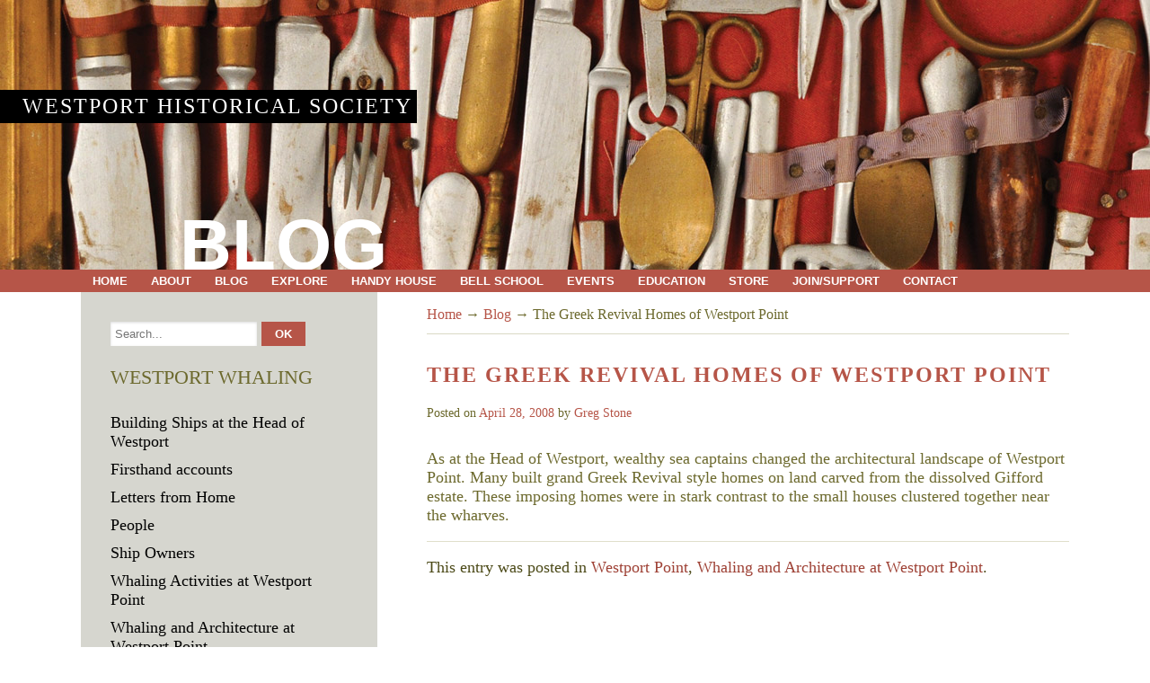

--- FILE ---
content_type: text/html; charset=UTF-8
request_url: https://wpthistory.org/2008/04/the_greek_reviv/
body_size: 11144
content:
<!DOCTYPE html> <!--[if lt IE 7 ]><html class="ie ie6"> <![endif]--> <!--[if IE 7 ]><html class="ie ie7"> <![endif]--> <!--[if IE 8 ]><html class="ie ie8"> <![endif]--> <!--[if IE 9 ]><html class="ie ie9"> <![endif]--> <!--[if (gte IE 9)|!(IE)]><!--><html><!--<![endif]--><head><link media="all" href="https://wpthistory.org/wp-content/cache/autoptimize/css/autoptimize_d76521e67af775f40a222894d75ab7c7.css" rel="stylesheet"><title>The Greek Revival Homes of Westport Point - Westport Historical Society</title><meta charset="UTF-8" /><meta name="viewport" content="width=device-width, initial-scale=1.0, maximum-scale=1.0, user-scalable=no" /><meta name='robots' content='index, follow, max-image-preview:large, max-snippet:-1, max-video-preview:-1' /><link rel="canonical" href="https://wpthistory.org/2008/04/the_greek_reviv/" /><meta property="og:locale" content="en_US" /><meta property="og:type" content="article" /><meta property="og:title" content="The Greek Revival Homes of Westport Point - Westport Historical Society" /><meta property="og:description" content="As at the Head of Westport, wealthy sea captains changed the architectural landscape of Westport Point. Many built grand Greek Revival style homes on land carved from the dissolved Gifford estate. These imposing homes were in stark contrast to the small houses clustered together near the wharves." /><meta property="og:url" content="https://wpthistory.org/2008/04/the_greek_reviv/" /><meta property="og:site_name" content="Westport Historical Society" /><meta property="article:published_time" content="2008-04-28T05:00:56+00:00" /><meta name="author" content="Greg Stone" /><meta name="twitter:label1" content="Written by" /><meta name="twitter:data1" content="Greg Stone" /> <script type="application/ld+json" class="yoast-schema-graph">{"@context":"https://schema.org","@graph":[{"@type":"WebPage","@id":"https://wpthistory.org/2008/04/the_greek_reviv/","url":"https://wpthistory.org/2008/04/the_greek_reviv/","name":"The Greek Revival Homes of Westport Point - Westport Historical Society","isPartOf":{"@id":"https://wpthistory.org/#website"},"datePublished":"2008-04-28T05:00:56+00:00","author":{"@id":"https://wpthistory.org/#/schema/person/268c5a8a649fedd25cc3a7fb6f4d899a"},"breadcrumb":{"@id":"https://wpthistory.org/2008/04/the_greek_reviv/#breadcrumb"},"inLanguage":"en-US","potentialAction":[{"@type":"ReadAction","target":["https://wpthistory.org/2008/04/the_greek_reviv/"]}]},{"@type":"BreadcrumbList","@id":"https://wpthistory.org/2008/04/the_greek_reviv/#breadcrumb","itemListElement":[{"@type":"ListItem","position":1,"name":"Home","item":"https://wpthistory.org/"},{"@type":"ListItem","position":2,"name":"Blog","item":"https://wpthistory.org/blog/"},{"@type":"ListItem","position":3,"name":"The Greek Revival Homes of Westport Point"}]},{"@type":"WebSite","@id":"https://wpthistory.org/#website","url":"https://wpthistory.org/","name":"Westport Historical Society","description":"Westport, Massachusetts","potentialAction":[{"@type":"SearchAction","target":{"@type":"EntryPoint","urlTemplate":"https://wpthistory.org/?s={search_term_string}"},"query-input":{"@type":"PropertyValueSpecification","valueRequired":true,"valueName":"search_term_string"}}],"inLanguage":"en-US"},{"@type":"Person","@id":"https://wpthistory.org/#/schema/person/268c5a8a649fedd25cc3a7fb6f4d899a","name":"Greg Stone","image":{"@type":"ImageObject","inLanguage":"en-US","@id":"https://wpthistory.org/#/schema/person/image/","url":"https://secure.gravatar.com/avatar/?s=96&d=mm&r=g","contentUrl":"https://secure.gravatar.com/avatar/?s=96&d=mm&r=g","caption":"Greg Stone"},"url":"https://wpthistory.org/author/greg-stone/"}]}</script> <link rel='dns-prefetch' href='//fonts.googleapis.com' /><link rel="alternate" type="application/rss+xml" title="Westport Historical Society &raquo; Feed" href="https://wpthistory.org/feed/" /><link rel="alternate" type="application/rss+xml" title="Westport Historical Society &raquo; Comments Feed" href="https://wpthistory.org/comments/feed/" />  <script src="//www.googletagmanager.com/gtag/js?id=G-YRBZY8ZCYF"  data-cfasync="false" data-wpfc-render="false" type="text/javascript" async></script> <script data-cfasync="false" data-wpfc-render="false" type="text/javascript">var mi_version = '9.6.1';
				var mi_track_user = true;
				var mi_no_track_reason = '';
								var MonsterInsightsDefaultLocations = {"page_location":"https:\/\/wpthistory.org\/2008\/04\/the_greek_reviv\/"};
								if ( typeof MonsterInsightsPrivacyGuardFilter === 'function' ) {
					var MonsterInsightsLocations = (typeof MonsterInsightsExcludeQuery === 'object') ? MonsterInsightsPrivacyGuardFilter( MonsterInsightsExcludeQuery ) : MonsterInsightsPrivacyGuardFilter( MonsterInsightsDefaultLocations );
				} else {
					var MonsterInsightsLocations = (typeof MonsterInsightsExcludeQuery === 'object') ? MonsterInsightsExcludeQuery : MonsterInsightsDefaultLocations;
				}

								var disableStrs = [
										'ga-disable-G-YRBZY8ZCYF',
									];

				/* Function to detect opted out users */
				function __gtagTrackerIsOptedOut() {
					for (var index = 0; index < disableStrs.length; index++) {
						if (document.cookie.indexOf(disableStrs[index] + '=true') > -1) {
							return true;
						}
					}

					return false;
				}

				/* Disable tracking if the opt-out cookie exists. */
				if (__gtagTrackerIsOptedOut()) {
					for (var index = 0; index < disableStrs.length; index++) {
						window[disableStrs[index]] = true;
					}
				}

				/* Opt-out function */
				function __gtagTrackerOptout() {
					for (var index = 0; index < disableStrs.length; index++) {
						document.cookie = disableStrs[index] + '=true; expires=Thu, 31 Dec 2099 23:59:59 UTC; path=/';
						window[disableStrs[index]] = true;
					}
				}

				if ('undefined' === typeof gaOptout) {
					function gaOptout() {
						__gtagTrackerOptout();
					}
				}
								window.dataLayer = window.dataLayer || [];

				window.MonsterInsightsDualTracker = {
					helpers: {},
					trackers: {},
				};
				if (mi_track_user) {
					function __gtagDataLayer() {
						dataLayer.push(arguments);
					}

					function __gtagTracker(type, name, parameters) {
						if (!parameters) {
							parameters = {};
						}

						if (parameters.send_to) {
							__gtagDataLayer.apply(null, arguments);
							return;
						}

						if (type === 'event') {
														parameters.send_to = monsterinsights_frontend.v4_id;
							var hookName = name;
							if (typeof parameters['event_category'] !== 'undefined') {
								hookName = parameters['event_category'] + ':' + name;
							}

							if (typeof MonsterInsightsDualTracker.trackers[hookName] !== 'undefined') {
								MonsterInsightsDualTracker.trackers[hookName](parameters);
							} else {
								__gtagDataLayer('event', name, parameters);
							}
							
						} else {
							__gtagDataLayer.apply(null, arguments);
						}
					}

					__gtagTracker('js', new Date());
					__gtagTracker('set', {
						'developer_id.dZGIzZG': true,
											});
					if ( MonsterInsightsLocations.page_location ) {
						__gtagTracker('set', MonsterInsightsLocations);
					}
										__gtagTracker('config', 'G-YRBZY8ZCYF', {"forceSSL":"true"} );
															window.gtag = __gtagTracker;										(function () {
						/* https://developers.google.com/analytics/devguides/collection/analyticsjs/ */
						/* ga and __gaTracker compatibility shim. */
						var noopfn = function () {
							return null;
						};
						var newtracker = function () {
							return new Tracker();
						};
						var Tracker = function () {
							return null;
						};
						var p = Tracker.prototype;
						p.get = noopfn;
						p.set = noopfn;
						p.send = function () {
							var args = Array.prototype.slice.call(arguments);
							args.unshift('send');
							__gaTracker.apply(null, args);
						};
						var __gaTracker = function () {
							var len = arguments.length;
							if (len === 0) {
								return;
							}
							var f = arguments[len - 1];
							if (typeof f !== 'object' || f === null || typeof f.hitCallback !== 'function') {
								if ('send' === arguments[0]) {
									var hitConverted, hitObject = false, action;
									if ('event' === arguments[1]) {
										if ('undefined' !== typeof arguments[3]) {
											hitObject = {
												'eventAction': arguments[3],
												'eventCategory': arguments[2],
												'eventLabel': arguments[4],
												'value': arguments[5] ? arguments[5] : 1,
											}
										}
									}
									if ('pageview' === arguments[1]) {
										if ('undefined' !== typeof arguments[2]) {
											hitObject = {
												'eventAction': 'page_view',
												'page_path': arguments[2],
											}
										}
									}
									if (typeof arguments[2] === 'object') {
										hitObject = arguments[2];
									}
									if (typeof arguments[5] === 'object') {
										Object.assign(hitObject, arguments[5]);
									}
									if ('undefined' !== typeof arguments[1].hitType) {
										hitObject = arguments[1];
										if ('pageview' === hitObject.hitType) {
											hitObject.eventAction = 'page_view';
										}
									}
									if (hitObject) {
										action = 'timing' === arguments[1].hitType ? 'timing_complete' : hitObject.eventAction;
										hitConverted = mapArgs(hitObject);
										__gtagTracker('event', action, hitConverted);
									}
								}
								return;
							}

							function mapArgs(args) {
								var arg, hit = {};
								var gaMap = {
									'eventCategory': 'event_category',
									'eventAction': 'event_action',
									'eventLabel': 'event_label',
									'eventValue': 'event_value',
									'nonInteraction': 'non_interaction',
									'timingCategory': 'event_category',
									'timingVar': 'name',
									'timingValue': 'value',
									'timingLabel': 'event_label',
									'page': 'page_path',
									'location': 'page_location',
									'title': 'page_title',
									'referrer' : 'page_referrer',
								};
								for (arg in args) {
																		if (!(!args.hasOwnProperty(arg) || !gaMap.hasOwnProperty(arg))) {
										hit[gaMap[arg]] = args[arg];
									} else {
										hit[arg] = args[arg];
									}
								}
								return hit;
							}

							try {
								f.hitCallback();
							} catch (ex) {
							}
						};
						__gaTracker.create = newtracker;
						__gaTracker.getByName = newtracker;
						__gaTracker.getAll = function () {
							return [];
						};
						__gaTracker.remove = noopfn;
						__gaTracker.loaded = true;
						window['__gaTracker'] = __gaTracker;
					})();
									} else {
										console.log("");
					(function () {
						function __gtagTracker() {
							return null;
						}

						window['__gtagTracker'] = __gtagTracker;
						window['gtag'] = __gtagTracker;
					})();
									}</script>  <script type="text/javascript">window._wpemojiSettings = {"baseUrl":"https:\/\/s.w.org\/images\/core\/emoji\/16.0.1\/72x72\/","ext":".png","svgUrl":"https:\/\/s.w.org\/images\/core\/emoji\/16.0.1\/svg\/","svgExt":".svg","source":{"concatemoji":"https:\/\/wpthistory.org\/wp-includes\/js\/wp-emoji-release.min.js?ver=6.8.3"}};
/*! This file is auto-generated */
!function(s,n){var o,i,e;function c(e){try{var t={supportTests:e,timestamp:(new Date).valueOf()};sessionStorage.setItem(o,JSON.stringify(t))}catch(e){}}function p(e,t,n){e.clearRect(0,0,e.canvas.width,e.canvas.height),e.fillText(t,0,0);var t=new Uint32Array(e.getImageData(0,0,e.canvas.width,e.canvas.height).data),a=(e.clearRect(0,0,e.canvas.width,e.canvas.height),e.fillText(n,0,0),new Uint32Array(e.getImageData(0,0,e.canvas.width,e.canvas.height).data));return t.every(function(e,t){return e===a[t]})}function u(e,t){e.clearRect(0,0,e.canvas.width,e.canvas.height),e.fillText(t,0,0);for(var n=e.getImageData(16,16,1,1),a=0;a<n.data.length;a++)if(0!==n.data[a])return!1;return!0}function f(e,t,n,a){switch(t){case"flag":return n(e,"\ud83c\udff3\ufe0f\u200d\u26a7\ufe0f","\ud83c\udff3\ufe0f\u200b\u26a7\ufe0f")?!1:!n(e,"\ud83c\udde8\ud83c\uddf6","\ud83c\udde8\u200b\ud83c\uddf6")&&!n(e,"\ud83c\udff4\udb40\udc67\udb40\udc62\udb40\udc65\udb40\udc6e\udb40\udc67\udb40\udc7f","\ud83c\udff4\u200b\udb40\udc67\u200b\udb40\udc62\u200b\udb40\udc65\u200b\udb40\udc6e\u200b\udb40\udc67\u200b\udb40\udc7f");case"emoji":return!a(e,"\ud83e\udedf")}return!1}function g(e,t,n,a){var r="undefined"!=typeof WorkerGlobalScope&&self instanceof WorkerGlobalScope?new OffscreenCanvas(300,150):s.createElement("canvas"),o=r.getContext("2d",{willReadFrequently:!0}),i=(o.textBaseline="top",o.font="600 32px Arial",{});return e.forEach(function(e){i[e]=t(o,e,n,a)}),i}function t(e){var t=s.createElement("script");t.src=e,t.defer=!0,s.head.appendChild(t)}"undefined"!=typeof Promise&&(o="wpEmojiSettingsSupports",i=["flag","emoji"],n.supports={everything:!0,everythingExceptFlag:!0},e=new Promise(function(e){s.addEventListener("DOMContentLoaded",e,{once:!0})}),new Promise(function(t){var n=function(){try{var e=JSON.parse(sessionStorage.getItem(o));if("object"==typeof e&&"number"==typeof e.timestamp&&(new Date).valueOf()<e.timestamp+604800&&"object"==typeof e.supportTests)return e.supportTests}catch(e){}return null}();if(!n){if("undefined"!=typeof Worker&&"undefined"!=typeof OffscreenCanvas&&"undefined"!=typeof URL&&URL.createObjectURL&&"undefined"!=typeof Blob)try{var e="postMessage("+g.toString()+"("+[JSON.stringify(i),f.toString(),p.toString(),u.toString()].join(",")+"));",a=new Blob([e],{type:"text/javascript"}),r=new Worker(URL.createObjectURL(a),{name:"wpTestEmojiSupports"});return void(r.onmessage=function(e){c(n=e.data),r.terminate(),t(n)})}catch(e){}c(n=g(i,f,p,u))}t(n)}).then(function(e){for(var t in e)n.supports[t]=e[t],n.supports.everything=n.supports.everything&&n.supports[t],"flag"!==t&&(n.supports.everythingExceptFlag=n.supports.everythingExceptFlag&&n.supports[t]);n.supports.everythingExceptFlag=n.supports.everythingExceptFlag&&!n.supports.flag,n.DOMReady=!1,n.readyCallback=function(){n.DOMReady=!0}}).then(function(){return e}).then(function(){var e;n.supports.everything||(n.readyCallback(),(e=n.source||{}).concatemoji?t(e.concatemoji):e.wpemoji&&e.twemoji&&(t(e.twemoji),t(e.wpemoji)))}))}((window,document),window._wpemojiSettings);</script> <link rel='stylesheet' id='source-sans-web-font-css' href='https://fonts.googleapis.com/css?family=Source+Sans+Pro%3A400%2C600%2C700%2C900%2C400italic&#038;ver=1.0.2' type='text/css' media='all' /> <script data-cfasync="false" data-wpfc-render="false" type="text/javascript" id='monsterinsights-frontend-script-js-extra'>var monsterinsights_frontend = {"js_events_tracking":"true","download_extensions":"doc,pdf,ppt,zip,xls,docx,pptx,xlsx","inbound_paths":"[]","home_url":"https:\/\/wpthistory.org","hash_tracking":"false","v4_id":"G-YRBZY8ZCYF"};</script> <script type="text/javascript" src="https://wpthistory.org/wp-includes/js/jquery/jquery.min.js?ver=3.7.1" id="jquery-core-js"></script> <script type="text/javascript" src="https://wpthistory.org/wp-includes/js/jquery/jquery-migrate.min.js?ver=3.4.1" id="jquery-migrate-js"></script> <link rel="https://api.w.org/" href="https://wpthistory.org/wp-json/" /><link rel="alternate" title="JSON" type="application/json" href="https://wpthistory.org/wp-json/wp/v2/posts/998" /><link rel="EditURI" type="application/rsd+xml" title="RSD" href="https://wpthistory.org/xmlrpc.php?rsd" /><meta name="generator" content="WordPress 6.8.3" /><link rel='shortlink' href='https://wpthistory.org/?p=998' /><link rel="alternate" title="oEmbed (JSON)" type="application/json+oembed" href="https://wpthistory.org/wp-json/oembed/1.0/embed?url=https%3A%2F%2Fwpthistory.org%2F2008%2F04%2Fthe_greek_reviv%2F" /><link rel="alternate" title="oEmbed (XML)" type="text/xml+oembed" href="https://wpthistory.org/wp-json/oembed/1.0/embed?url=https%3A%2F%2Fwpthistory.org%2F2008%2F04%2Fthe_greek_reviv%2F&#038;format=xml" /></head><body lang="en-US" class="wp-singular post-template-default single single-post postid-998 single-format-standard wp-theme-westport-historical-society"><header id="header"><figure> <img src="https://wpthistory.org/wp-content/themes/westport-historical-society/images/bg.jpg" alt="" /></figure><h2 class="page-site-title"> <a href="https://wpthistory.org" title="Westport Historical Society"> Westport Historical Society </a></h2><h3 class="header-page-title"> Blog</h3></header><nav class="nav-container"> <button class="primary-nav-button"> <img src="https://wpthistory.org/wp-content/themes/westport-historical-society/images/menu-icon-large.png" alt="Toggle Navigation" />Navigation </button><div class="in"><ul id="primary-nav" class="primary-nav menu"><li id="menu-item-10" class="menu-item menu-item-type-post_type menu-item-object-page menu-item-home menu-item-10"><a href="https://wpthistory.org/">Home</a></li><li id="menu-item-519" class="menu-item menu-item-type-post_type menu-item-object-page menu-item-has-children menu-item-519"><a href="https://wpthistory.org/westport-historical-society/">About</a><ul class="sub-menu"><li id="menu-item-522" class="menu-item menu-item-type-post_type menu-item-object-page menu-item-522"><a href="https://wpthistory.org/westport-historical-society/mission-vision/">Mission and Vision</a></li><li id="menu-item-520" class="menu-item menu-item-type-post_type menu-item-object-page menu-item-520"><a href="https://wpthistory.org/westport-historical-society/board-staff/">Board and Staff</a></li><li id="menu-item-1304" class="menu-item menu-item-type-post_type menu-item-object-page menu-item-1304"><a href="https://wpthistory.org/contact/">Visit/Directions</a></li><li id="menu-item-6202" class="menu-item menu-item-type-post_type menu-item-object-page menu-item-6202"><a href="https://wpthistory.org/westport-historical-society/strategic-plan/">Strategic Plan</a></li><li id="menu-item-526" class="menu-item menu-item-type-post_type menu-item-object-page menu-item-526"><a href="https://wpthistory.org/westport-historical-society/annual-report/">Annual Report</a></li><li id="menu-item-521" class="menu-item menu-item-type-post_type menu-item-object-page menu-item-521"><a href="https://wpthistory.org/westport-historical-society/business-sponsors/">Business Sponsors</a></li><li id="menu-item-2074" class="menu-item menu-item-type-post_type menu-item-object-page menu-item-2074"><a href="https://wpthistory.org/westport-historical-society/newsletter/">Newsletter</a></li></ul></li><li id="menu-item-527" class="menu-item menu-item-type-post_type menu-item-object-page current_page_parent menu-item-527"><a href="https://wpthistory.org/blog/">Blog</a></li><li id="menu-item-2109" class="menu-item menu-item-type-post_type menu-item-object-page menu-item-has-children menu-item-2109"><a href="https://wpthistory.org/explore-2/">Explore</a><ul class="sub-menu"><li id="menu-item-11721" class="menu-item menu-item-type-taxonomy menu-item-object-category menu-item-11721"><a href="https://wpthistory.org/category/westports-revolutionary-stories/">Westport&#8217;s Revolutionary Stories</a></li><li id="menu-item-11699" class="menu-item menu-item-type-post_type menu-item-object-page menu-item-11699"><a href="https://wpthistory.org/henry-smith-journal-1861-to-1870/">Henry Smith Journal 1861 to 1870</a></li><li id="menu-item-11384" class="menu-item menu-item-type-post_type menu-item-object-page menu-item-11384"><a href="https://wpthistory.org/lives-on-the-land-westports-farming-families/">Lives on the Land: Westport’s Farming Families</a></li><li id="menu-item-11668" class="menu-item menu-item-type-post_type menu-item-object-page menu-item-11668"><a href="https://wpthistory.org/henry-smith-journal-1853-1861/">Henry Smith Journal 1853-1861</a></li><li id="menu-item-10274" class="menu-item menu-item-type-post_type menu-item-object-page menu-item-10274"><a href="https://wpthistory.org/hurricane-westport-massachusetts/">Hurricane 1938, 1954, 1991</a></li><li id="menu-item-9904" class="menu-item menu-item-type-taxonomy menu-item-object-category menu-item-9904"><a href="https://wpthistory.org/category/women-of-westport-point/">Women of Westport Point</a></li><li id="menu-item-7699" class="menu-item menu-item-type-post_type menu-item-object-page menu-item-7699"><a href="https://wpthistory.org/explore-2/journal-of-frederick-allen/">Journal of Frederick Allen</a></li><li id="menu-item-7598" class="menu-item menu-item-type-post_type menu-item-object-page menu-item-7598"><a href="https://wpthistory.org/explore-2/westport-history-101/">Westport History 101</a></li><li id="menu-item-7538" class="menu-item menu-item-type-post_type menu-item-object-page menu-item-7538"><a href="https://wpthistory.org/north-westport-and-beyond-research-project/">North Westport and beyond research project</a></li><li id="menu-item-8634" class="menu-item menu-item-type-post_type menu-item-object-page menu-item-8634"><a href="https://wpthistory.org/blog/westport-mill-detectives/">Westport Mill Detectives</a></li><li id="menu-item-8857" class="menu-item menu-item-type-post_type menu-item-object-page menu-item-8857"><a href="https://wpthistory.org/clarkson-macomber/">Clarkson Macomber Journal</a></li><li id="menu-item-2108" class="menu-item menu-item-type-post_type menu-item-object-page menu-item-2108"><a href="https://wpthistory.org/oral-histories/">Oral Histories</a></li><li id="menu-item-548" class="menu-item menu-item-type-post_type menu-item-object-page menu-item-548"><a href="https://wpthistory.org/timeline/">Timeline</a></li><li id="menu-item-5766" class="menu-item menu-item-type-post_type menu-item-object-page menu-item-5766"><a href="https://wpthistory.org/explore-2/walking-tours/">Walking Tours</a></li><li id="menu-item-7816" class="menu-item menu-item-type-post_type menu-item-object-page menu-item-7816"><a href="https://wpthistory.org/westport-history-tours/">Westport History Tours</a></li><li id="menu-item-5553" class="menu-item menu-item-type-post_type menu-item-object-page menu-item-has-children menu-item-5553"><a href="https://wpthistory.org/video/">Video</a><ul class="sub-menu"><li id="menu-item-7935" class="menu-item menu-item-type-post_type menu-item-object-page menu-item-7935"><a href="https://wpthistory.org/oral-history-interviews/">Oral History Interviews 2000 – 2012</a></li><li id="menu-item-7934" class="menu-item menu-item-type-post_type menu-item-object-page menu-item-7934"><a href="https://wpthistory.org/westport-historical-society-programs/">Westport Historical Society Programs</a></li><li id="menu-item-5567" class="menu-item menu-item-type-post_type menu-item-object-page menu-item-has-children menu-item-5567"><a href="https://wpthistory.org/westport-matters-videos/">Westport Matters Videos</a><ul class="sub-menu"><li id="menu-item-5569" class="menu-item menu-item-type-post_type menu-item-object-page menu-item-5569"><a href="https://wpthistory.org/westport-matters-videos/westport-matters-antiques/">Antique and modern machinery</a></li><li id="menu-item-5570" class="menu-item menu-item-type-post_type menu-item-object-page menu-item-5570"><a href="https://wpthistory.org/westport-matters-videos/westport-matters-antique-homes-and-art/">Antique Houses, Arts and Crafts</a></li><li id="menu-item-5561" class="menu-item menu-item-type-post_type menu-item-object-page menu-item-5561"><a href="https://wpthistory.org/westport-matters-videos/westport-matters-bees/">Bees</a></li><li id="menu-item-5568" class="menu-item menu-item-type-post_type menu-item-object-page menu-item-5568"><a href="https://wpthistory.org/westport-matters-videos/westport-matters-business/">Businesses</a></li><li id="menu-item-5566" class="menu-item menu-item-type-post_type menu-item-object-page menu-item-5566"><a href="https://wpthistory.org/westport-matters-videos/businesses-page-2/">Businesses (page 2)</a></li><li id="menu-item-5579" class="menu-item menu-item-type-post_type menu-item-object-page menu-item-5579"><a href="https://wpthistory.org/westport-matters-videos/businesses-page-3/">Businesses (page 3)</a></li><li id="menu-item-5580" class="menu-item menu-item-type-post_type menu-item-object-page menu-item-5580"><a href="https://wpthistory.org/westport-matters-videos/westport-matters-environmental/">Environment</a></li><li id="menu-item-5581" class="menu-item menu-item-type-post_type menu-item-object-page menu-item-5581"><a href="https://wpthistory.org/westport-matters-videos/westport-matters-farming/">Farming</a></li><li id="menu-item-5582" class="menu-item menu-item-type-post_type menu-item-object-page menu-item-5582"><a href="https://wpthistory.org/westport-matters-videos/westport-matters-fishing/">Fishing</a></li><li id="menu-item-5583" class="menu-item menu-item-type-post_type menu-item-object-page menu-item-5583"><a href="https://wpthistory.org/westport-matters-videos/westport-matters-forestry/">Forestry</a></li><li id="menu-item-5584" class="menu-item menu-item-type-post_type menu-item-object-page menu-item-5584"><a href="https://wpthistory.org/westport-matters-videos/westport-matters-fraternal-organizations/">Fraternal organizations</a></li><li id="menu-item-5585" class="menu-item menu-item-type-post_type menu-item-object-page menu-item-5585"><a href="https://wpthistory.org/westport-matters-videos/westport-matters-horses/">Horses</a></li><li id="menu-item-5586" class="menu-item menu-item-type-post_type menu-item-object-page menu-item-5586"><a href="https://wpthistory.org/westport-matters-videos/westport-matters-medical/">Medical</a></li><li id="menu-item-5588" class="menu-item menu-item-type-post_type menu-item-object-page menu-item-5588"><a href="https://wpthistory.org/westport-matters-videos/westport-matters-people-and-their-lives/">People and their lives</a></li><li id="menu-item-5587" class="menu-item menu-item-type-post_type menu-item-object-page menu-item-5587"><a href="https://wpthistory.org/westport-matters-videos/westport-matters-people-and-their-lives-page-2/">People and their lives (page 2)</a></li><li id="menu-item-5589" class="menu-item menu-item-type-post_type menu-item-object-page menu-item-5589"><a href="https://wpthistory.org/westport-matters-videos/westport-matters-schooling/">Schooling</a></li><li id="menu-item-5590" class="menu-item menu-item-type-post_type menu-item-object-page menu-item-5590"><a href="https://wpthistory.org/westport-matters-videos/westport-matters-sea-boats-and-dredging/">Sea boats and Dredging</a></li><li id="menu-item-5592" class="menu-item menu-item-type-post_type menu-item-object-page menu-item-5592"><a href="https://wpthistory.org/westport-matters-videos/westport-matters-town-affairs/">Town Affairs</a></li><li id="menu-item-5591" class="menu-item menu-item-type-post_type menu-item-object-page menu-item-5591"><a href="https://wpthistory.org/westport-matters-videos/westport-matters-town-affairs-page-2/">Town Affairs (page 2)</a></li><li id="menu-item-5593" class="menu-item menu-item-type-post_type menu-item-object-page menu-item-5593"><a href="https://wpthistory.org/westport-matters-videos/westport-matters-veterans/">Veterans</a></li><li id="menu-item-5594" class="menu-item menu-item-type-post_type menu-item-object-page menu-item-5594"><a href="https://wpthistory.org/westport-matters-videos/westport-matters-wildlife/">Wildlife</a></li></ul></li></ul></li><li id="menu-item-545" class="menu-item menu-item-type-post_type menu-item-object-page menu-item-has-children menu-item-545"><a href="https://wpthistory.org/collection/">Collection</a><ul class="sub-menu"><li id="menu-item-7210" class="menu-item menu-item-type-post_type menu-item-object-page menu-item-7210"><a href="https://wpthistory.org/westport-covid-19-community-diary/">Westport Covid-19 Community Diary</a></li><li id="menu-item-2259" class="menu-item menu-item-type-taxonomy menu-item-object-category menu-item-2259"><a href="https://wpthistory.org/category/collection-spotlight/">Collection spotlight</a></li><li id="menu-item-4874" class="menu-item menu-item-type-post_type menu-item-object-page menu-item-4874"><a href="https://wpthistory.org/collection/online-collections-database/">Online Collections Database</a></li></ul></li><li id="menu-item-1892" class="menu-item menu-item-type-post_type menu-item-object-page menu-item-has-children menu-item-1892"><a href="https://wpthistory.org/exhibitions/">Exhibitions</a><ul class="sub-menu"><li id="menu-item-2107" class="menu-item menu-item-type-post_type menu-item-object-page menu-item-2107"><a href="https://wpthistory.org/current-exhibitions/">Current Exhibitions</a></li><li id="menu-item-2105" class="menu-item menu-item-type-post_type menu-item-object-page menu-item-has-children menu-item-2105"><a href="https://wpthistory.org/online-exhibitions/">Online Exhibitions</a><ul class="sub-menu"><li id="menu-item-6490" class="menu-item menu-item-type-post_type menu-item-object-page menu-item-6490"><a href="https://wpthistory.org/east-beach-before-the-1938-hurricane/">East Beach Before the 1938 Hurricane</a></li><li id="menu-item-6319" class="menu-item menu-item-type-post_type menu-item-object-page menu-item-6319"><a href="https://wpthistory.org/exhibitions/headwaters-to-harbor-westports-heritage-of-water/">Headwaters to Harbor: Westport’s Heritage of Water</a></li><li id="menu-item-1908" class="menu-item menu-item-type-post_type menu-item-object-page menu-item-1908"><a href="https://wpthistory.org/whaling/">A Perilous Life</a></li><li id="menu-item-1906" class="menu-item menu-item-type-post_type menu-item-object-page menu-item-1906"><a href="https://wpthistory.org/westport-memories/">Westport Memories</a></li><li id="menu-item-1907" class="menu-item menu-item-type-post_type menu-item-object-page menu-item-1907"><a href="https://wpthistory.org/winds-of-change-westports-hurricanes-revisited/">Winds of Change</a></li></ul></li><li id="menu-item-2106" class="menu-item menu-item-type-post_type menu-item-object-page menu-item-2106"><a href="https://wpthistory.org/past-exhibitions/">Past Exhibitions</a></li></ul></li><li id="menu-item-2104" class="menu-item menu-item-type-post_type menu-item-object-page menu-item-2104"><a href="https://wpthistory.org/paul-cuffe/">Paul Cuffe</a></li><li id="menu-item-2114" class="menu-item menu-item-type-post_type menu-item-object-page menu-item-has-children menu-item-2114"><a href="https://wpthistory.org/westport-history-2/">History</a><ul class="sub-menu"><li id="menu-item-3842" class="menu-item menu-item-type-taxonomy menu-item-object-category menu-item-3842"><a href="https://wpthistory.org/category/explore/local-history-articles/">Local history articles</a></li><li id="menu-item-2438" class="menu-item menu-item-type-post_type menu-item-object-page menu-item-has-children menu-item-2438"><a href="https://wpthistory.org/explore-2/research/">A Guide to Local History Research</a><ul class="sub-menu"><li id="menu-item-4896" class="menu-item menu-item-type-taxonomy menu-item-object-category menu-item-4896"><a href="https://wpthistory.org/category/explore/shipbuilding/">Shipbuilding</a></li><li id="menu-item-3793" class="menu-item menu-item-type-post_type menu-item-object-page menu-item-3793"><a href="https://wpthistory.org/explore-2/research/3783-2/">Waite-Kirby-Potter House</a></li></ul></li><li id="menu-item-2156" class="menu-item menu-item-type-post_type menu-item-object-page menu-item-has-children menu-item-2156"><a href="https://wpthistory.org/explore-2/thematic/">By topic</a><ul class="sub-menu"><li id="menu-item-2865" class="menu-item menu-item-type-taxonomy menu-item-object-category menu-item-2865"><a href="https://wpthistory.org/category/thematic-contexts/african-american-context/">African American Context</a></li><li id="menu-item-2858" class="menu-item menu-item-type-taxonomy menu-item-object-category menu-item-2858"><a href="https://wpthistory.org/category/thematic-contexts/agricultural/">Agricultural</a></li><li id="menu-item-2857" class="menu-item menu-item-type-taxonomy menu-item-object-category menu-item-2857"><a href="https://wpthistory.org/category/thematic-contexts/religious-organizations/">Religion</a></li><li id="menu-item-2856" class="menu-item menu-item-type-taxonomy menu-item-object-category menu-item-2856"><a href="https://wpthistory.org/category/thematic-contexts/maritime/">Maritime</a></li><li id="menu-item-2855" class="menu-item menu-item-type-taxonomy menu-item-object-category menu-item-2855"><a href="https://wpthistory.org/category/thematic-contexts/native-american/">Native American</a></li><li id="menu-item-2850" class="menu-item menu-item-type-taxonomy menu-item-object-category menu-item-2850"><a href="https://wpthistory.org/category/thematic-contexts/mills/">Mills</a></li></ul></li><li id="menu-item-2155" class="menu-item menu-item-type-post_type menu-item-object-page menu-item-has-children menu-item-2155"><a href="https://wpthistory.org/explore-2/chronological/">Chronological</a><ul class="sub-menu"><li id="menu-item-2352" class="menu-item menu-item-type-post_type menu-item-object-page menu-item-2352"><a href="https://wpthistory.org/explore-2/chronological/contact-period-1500-1620/">Contact Period (1500–1620)</a></li><li id="menu-item-2350" class="menu-item menu-item-type-post_type menu-item-object-page menu-item-2350"><a href="https://wpthistory.org/explore-2/chronological/colonial-period-1675-1775/">Colonial Period (1675-1775)</a></li><li id="menu-item-2351" class="menu-item menu-item-type-post_type menu-item-object-page menu-item-2351"><a href="https://wpthistory.org/explore-2/chronological/federal-period-1775-1830/">Federal Period (1775-1830)</a></li><li id="menu-item-2349" class="menu-item menu-item-type-post_type menu-item-object-page menu-item-2349"><a href="https://wpthistory.org/explore-2/chronological/industrial-period-1830-1915/">Industrial Period (1830-1915)</a></li><li id="menu-item-2348" class="menu-item menu-item-type-post_type menu-item-object-page menu-item-2348"><a href="https://wpthistory.org/explore-2/chronological/modern-period-1915-present/">Modern Period (1915-present)</a></li></ul></li><li id="menu-item-2148" class="menu-item menu-item-type-post_type menu-item-object-page menu-item-has-children menu-item-2148"><a href="https://wpthistory.org/explore-2/villages/">Villages</a><ul class="sub-menu"><li id="menu-item-2248" class="menu-item menu-item-type-post_type menu-item-object-page menu-item-2248"><a href="https://wpthistory.org/explore-2/villages/central-village/">Central Village</a></li><li id="menu-item-2178" class="menu-item menu-item-type-post_type menu-item-object-page menu-item-2178"><a href="https://wpthistory.org/explore-2/villages/north-westport/">North Westport</a></li><li id="menu-item-2177" class="menu-item menu-item-type-post_type menu-item-object-page menu-item-2177"><a href="https://wpthistory.org/explore-2/villages/horseneck-beaches/">Horseneck and beaches</a></li><li id="menu-item-2176" class="menu-item menu-item-type-post_type menu-item-object-page menu-item-2176"><a href="https://wpthistory.org/explore-2/villages/acoaxet/">Acoaxet</a></li><li id="menu-item-2168" class="menu-item menu-item-type-post_type menu-item-object-page menu-item-2168"><a href="https://wpthistory.org/explore-2/villages/westport-point/">Westport Point</a></li><li id="menu-item-2167" class="menu-item menu-item-type-post_type menu-item-object-page menu-item-2167"><a href="https://wpthistory.org/explore-2/villages/westport-factory/">Westport Factory</a></li><li id="menu-item-2166" class="menu-item menu-item-type-post_type menu-item-object-page menu-item-2166"><a href="https://wpthistory.org/explore-2/villages/south-westport/">South Westport</a></li><li id="menu-item-2159" class="menu-item menu-item-type-post_type menu-item-object-page menu-item-2159"><a href="https://wpthistory.org/explore-2/villages/head-westport/">Head of Westport</a></li></ul></li></ul></li><li id="menu-item-549" class="menu-item menu-item-type-post_type menu-item-object-page menu-item-549"><a href="https://wpthistory.org/research/">Town Records</a></li></ul></li><li id="menu-item-550" class="menu-item menu-item-type-post_type menu-item-object-page menu-item-has-children menu-item-550"><a href="https://wpthistory.org/handy-house/">Handy House</a><ul class="sub-menu"><li id="menu-item-556" class="menu-item menu-item-type-post_type menu-item-object-page menu-item-556"><a href="https://wpthistory.org/handy-house/visit/">Visit</a></li><li id="menu-item-552" class="menu-item menu-item-type-post_type menu-item-object-page menu-item-552"><a href="https://wpthistory.org/handy-house/events/">Events</a></li><li id="menu-item-553" class="menu-item menu-item-type-post_type menu-item-object-page menu-item-has-children menu-item-553"><a href="https://wpthistory.org/handy-house/history/">History</a><ul class="sub-menu"><li id="menu-item-554" class="menu-item menu-item-type-post_type menu-item-object-page menu-item-554"><a href="https://wpthistory.org/handy-house/history/architecture/">Architecture</a></li><li id="menu-item-555" class="menu-item menu-item-type-post_type menu-item-object-page menu-item-has-children menu-item-555"><a href="https://wpthistory.org/handy-house/history/people/">People</a><ul class="sub-menu"><li id="menu-item-3395" class="menu-item menu-item-type-post_type menu-item-object-page menu-item-3395"><a href="https://wpthistory.org/elizabeth-cadman-white/">Elizabeth Cadman White</a></li><li id="menu-item-4095" class="menu-item menu-item-type-post_type menu-item-object-page menu-item-4095"><a href="https://wpthistory.org/handy-house/history/people/dr-ely-mary-handy/">Dr. Ely and Mary Handy</a></li><li id="menu-item-4093" class="menu-item menu-item-type-post_type menu-item-object-page menu-item-4093"><a href="https://wpthistory.org/handy-house/history/people/dr-james-hope-handy/">Dr. James and Hope Handy</a></li><li id="menu-item-4094" class="menu-item menu-item-type-post_type menu-item-object-page menu-item-4094"><a href="https://wpthistory.org/handy-house/history/people/abbott-smith-1911-1937/">Abbott Smith 1911 – 1937</a></li><li id="menu-item-4091" class="menu-item menu-item-type-post_type menu-item-object-page menu-item-4091"><a href="https://wpthistory.org/handy-house/history/people/louis-eleanor-tripp-1936-2003/">Louis and Eleanor Tripp 1936 – 2003</a></li></ul></li></ul></li><li id="menu-item-551" class="menu-item menu-item-type-post_type menu-item-object-page menu-item-551"><a href="https://wpthistory.org/handy-house/archaeology/">Archaeology</a></li><li id="menu-item-564" class="menu-item menu-item-type-post_type menu-item-object-page menu-item-564"><a href="https://wpthistory.org/handy-house/virtual-tour/">Handy House Virtual Tour</a></li><li id="menu-item-7130" class="menu-item menu-item-type-post_type menu-item-object-page menu-item-7130"><a href="https://wpthistory.org/handy-house-heritage-trail/">Handy House Heritage Trail</a></li><li id="menu-item-5086" class="menu-item menu-item-type-post_type menu-item-object-page menu-item-5086"><a href="https://wpthistory.org/handy-house/backpack-adventures-family-reunion/">Backpack Adventures: Family Reunion</a></li></ul></li><li id="menu-item-567" class="menu-item menu-item-type-post_type menu-item-object-page menu-item-has-children menu-item-567"><a href="https://wpthistory.org/bell-school/">Bell School</a><ul class="sub-menu"><li id="menu-item-10122" class="menu-item menu-item-type-post_type menu-item-object-page menu-item-10122"><a href="https://wpthistory.org/history-of-westport-schools/">History of Westport Schools</a></li></ul></li><li id="menu-item-574" class="menu-item menu-item-type-post_type menu-item-object-page menu-item-has-children menu-item-574"><a href="https://wpthistory.org/our-events/">Events</a><ul class="sub-menu"><li id="menu-item-6831" class="menu-item menu-item-type-post_type menu-item-object-page menu-item-6831"><a href="https://wpthistory.org/our-events/">Event Schedule</a></li><li id="menu-item-9572" class="menu-item menu-item-type-post_type menu-item-object-page menu-item-9572"><a href="https://wpthistory.org/handy-house-artisan-fair-and-vintage-market/">Handy House Artisan Fair and Vintage Market</a></li><li id="menu-item-6978" class="menu-item menu-item-type-post_type menu-item-object-page menu-item-6978"><a href="https://wpthistory.org/gravestone-cleaning-project/">Westport Gravestone Cleaning and Restoration Group</a></li></ul></li><li id="menu-item-1888" class="menu-item menu-item-type-post_type menu-item-object-page menu-item-has-children menu-item-1888"><a href="https://wpthistory.org/education/">Education</a><ul class="sub-menu"><li id="menu-item-5223" class="menu-item menu-item-type-post_type menu-item-object-page menu-item-5223"><a href="https://wpthistory.org/education/betty-f-slade-scholarship/">Betty F. Slade Scholarship</a></li><li id="menu-item-4242" class="menu-item menu-item-type-post_type menu-item-object-page menu-item-4242"><a href="https://wpthistory.org/education/bell-school-3rd-grade-lessons-4/">Bell School 3rd Grade Lessons</a></li><li id="menu-item-4278" class="menu-item menu-item-type-post_type menu-item-object-page menu-item-4278"><a href="https://wpthistory.org/the-head-of-westport-3rd-grade-lessons/">The Head of Westport 3rd Grade Lessons</a></li><li id="menu-item-3548" class="menu-item menu-item-type-post_type menu-item-object-page menu-item-3548"><a href="https://wpthistory.org/education/handy-house-3rd-grade-programming-2/">Handy House 3rd Grade Programming</a></li><li id="menu-item-3542" class="menu-item menu-item-type-post_type menu-item-object-page menu-item-3542"><a href="https://wpthistory.org/education/handy-house-3rd-grade-programming/">Handy House – Exploring History through Artifacts!</a></li><li id="menu-item-2972" class="menu-item menu-item-type-taxonomy menu-item-object-category menu-item-2972"><a href="https://wpthistory.org/category/education-news/">Education News</a></li></ul></li><li id="menu-item-579" class="menu-item menu-item-type-post_type menu-item-object-page menu-item-579"><a href="https://wpthistory.org/store/">Store</a></li><li id="menu-item-590" class="menu-item menu-item-type-post_type menu-item-object-page menu-item-has-children menu-item-590"><a href="https://wpthistory.org/join-support/">Join/Support</a><ul class="sub-menu"><li id="menu-item-596" class="menu-item menu-item-type-post_type menu-item-object-page menu-item-596"><a href="https://wpthistory.org/join-support/membership/">Membership</a></li><li id="menu-item-591" class="menu-item menu-item-type-post_type menu-item-object-page menu-item-591"><a href="https://wpthistory.org/join-support/donate/">Donate</a></li><li id="menu-item-6444" class="menu-item menu-item-type-post_type menu-item-object-page menu-item-6444"><a href="https://wpthistory.org/join-support/legacy-makers/">Legacy Makers</a></li><li id="menu-item-593" class="menu-item menu-item-type-post_type menu-item-object-page menu-item-593"><a href="https://wpthistory.org/join-support/volunteer/">Volunteer</a></li><li id="menu-item-592" class="menu-item menu-item-type-post_type menu-item-object-page menu-item-592"><a href="https://wpthistory.org/join-support/kind/">In Kind</a></li></ul></li><li id="menu-item-599" class="menu-item menu-item-type-post_type menu-item-object-page menu-item-599"><a href="https://wpthistory.org/contact/">Contact</a></li></ul></div></nav><div class="in"><section class="content-wrapper post-content single-content cf"><article class="content cf"><section class="breadcrumb"> <span id="breadcrumbs" class="breadcrumbs"><span><span><a href="https://wpthistory.org/">Home</a></span> → <span><a href="https://wpthistory.org/blog/">Blog</a></span> → <span class="breadcrumb_last" aria-current="page">The Greek Revival Homes of Westport Point</span></span></span></section><section id="post-998" class="post cf post-998 type-post status-publish format-standard hentry category-westport-point category-whaling-and-architecture-at-westport-point"><article class="post-content"><section class="post-title-wrap cf post-title-wrap-no-image"><h1 class="page-title">The Greek Revival Homes of Westport Point</h1><p class="latest-post-date">Posted on <a href="https://wpthistory.org/2008/04/28/">April 28, 2008</a> by <a href="https://wpthistory.org/author/greg-stone/">Greg Stone</a></p></section><p>As at the Head of Westport, wealthy sea captains changed the architectural landscape of Westport Point. Many built grand Greek Revival style homes on land carved from the dissolved Gifford estate. These imposing homes were in stark contrast to the small houses clustered  together near the wharves.</p><section class="clear"></section><section class="clear"></section><section class="post-meta"><p> This entry was posted in <a href="https://wpthistory.org/category/westport-memories/westport-point/" rel="category tag">Westport Point</a>, <a href="https://wpthistory.org/category/westport-whaling/whaling-and-architecture-at-westport-point/" rel="category tag">Whaling and Architecture at Westport Point</a>.</p></section></article></section></article><aside class="sidebar"><section id="primary-sidebar-search-5" class="widget primary-sidebar primary-sidebar-widget widget_search"><form class="cf" role="search" method="get" id="search" action="https://wpthistory.org/"> <input type="text" value="" name="s" id="s" placeholder="Search..." /> <input type="submit" id="searchsubmit" class="solid submit" value="OK" /></form><section class="clear"></section></section><section id="primary-sidebar-displaycategorieswidget-8" class="widget primary-sidebar primary-sidebar-widget DisplayCategoriesWidget"><h3 class="widgettitle widget-title primary-sidebar-widget-title">Westport Whaling</h3><ul class='dcw'><li class="cat-item cat-item-20"><a href="https://wpthistory.org/category/westport-whaling/building-ships-at-the-head-of-westport/">Building Ships at the Head of Westport</a></li><li class="cat-item cat-item-45"><a href="https://wpthistory.org/category/westport-whaling/firsthand-accounts/">Firsthand accounts</a></li><li class="cat-item cat-item-26"><a href="https://wpthistory.org/category/westport-whaling/letters-from-home/">Letters from Home</a></li><li class="cat-item cat-item-15"><a href="https://wpthistory.org/category/westport-whaling/people/">People</a></li><li class="cat-item cat-item-23"><a href="https://wpthistory.org/category/westport-whaling/ship-owners/">Ship Owners</a></li><li class="cat-item cat-item-24"><a href="https://wpthistory.org/category/westport-whaling/whaling-activities-at-westport-point/">Whaling Activities at Westport Point</a></li><li class="cat-item cat-item-25"><a href="https://wpthistory.org/category/westport-whaling/whaling-and-architecture-at-westport-point/">Whaling and Architecture at Westport Point</a></li><li class="cat-item cat-item-18"><a href="https://wpthistory.org/category/westport-whaling/whaling-disasters/">Whaling Disasters</a></li><li class="cat-item cat-item-14"><a href="https://wpthistory.org/category/westport-whaling/whaling-folks/">Whaling folks</a></li><li class="cat-item cat-item-22"><a href="https://wpthistory.org/category/westport-whaling/whaling-legacy-at-the-head-of-westport/">Whaling Legacy at the Head of Westport</a></li><li class="cat-item cat-item-17"><a href="https://wpthistory.org/category/westport-whaling/whaling-masters/">Whaling Masters</a></li><li class="cat-item cat-item-19"><a href="https://wpthistory.org/category/westport-whaling/whaling-vessels/">Whaling Vessels</a></li></ul><script>jQuery('ul.dcw').find('li').addClass('dcw_c1');</script><section class="clear"></section></section><section id="primary-sidebar-text-11" class="widget primary-sidebar primary-sidebar-widget widget_text"><div class="textwidget"><a href="https://www.facebook.com/pages/Westport-Historical-Society/10150134423280385?fref=ts" target="_blank" rel="me"><img src="https://wpthistory.org/wp-content/uploads/2015/04/wpt-fb-find-button.png" alt="Find us on Facebook" title="Find us on Facebook" width="480" height="123" /></a></div><section class="clear"></section></section></aside></section></div><footer id="footer"><div class="in"> <address><p><span class="name">Westport Historical Society</span> 25 Drift Road, Westport, MA 02790 (508)-636-6011</p><p>P.O. Box N188 Westport MA, 02790</p> </address><ul id="footer-nav" class="secondary-nav footer-nav menu"><li id="menu-item-1298" class="menu-item menu-item-type-post_type menu-item-object-page menu-item-1298"><a href="https://wpthistory.org/contact/">Contact</a></li><li id="menu-item-1301" class="menu-item menu-item-type-post_type menu-item-object-page menu-item-1301"><a href="https://wpthistory.org/privacy-policy/">Privacy Policy</a></li><li id="menu-item-1299" class="menu-item menu-item-type-post_type menu-item-object-page menu-item-1299"><a href="https://wpthistory.org/join-support/">Join</a></li><li id="menu-item-1300" class="menu-item menu-item-type-post_type menu-item-object-page menu-item-1300"><a href="https://wpthistory.org/join-support/donate/">Donate</a></li></ul><section class="clear"></section><section class="copyright cf">Copyright &copy; 2013 <a href="https://wpthistory.org">Westport Historical Society</a>. All Rights Reserved. Developed by <a href="http://slocumstudio.com/?utm_source=https://wpthistory.org&amp;utm_medium=footer-plugs&amp;utm_campaign=WestportHistoricalSociety" target="_blank">Slocum Studio</a>.</section></div></footer> <script type="speculationrules">{"prefetch":[{"source":"document","where":{"and":[{"href_matches":"\/*"},{"not":{"href_matches":["\/wp-*.php","\/wp-admin\/*","\/wp-content\/uploads\/*","\/wp-content\/*","\/wp-content\/plugins\/*","\/wp-content\/themes\/westport-historical-society\/*","\/*\\?(.+)"]}},{"not":{"selector_matches":"a[rel~=\"nofollow\"]"}},{"not":{"selector_matches":".no-prefetch, .no-prefetch a"}}]},"eagerness":"conservative"}]}</script> <script type="text/javascript">// 
				jQuery( function( $ ) {
					// Mobile Nav
					$( '.primary-nav-button' ).on( 'touch click', function ( e ) {
						e.stopPropagation();
						$( '.primary-nav-button, .primary-nav' ).toggleClass( 'open' );
					} );

					$( document ).on( 'touch click', function() {
						$( '.primary-nav-button, .primary-nav' ).removeClass( 'open' );
					} );
				} );
			//</script> <script type="text/javascript">jQuery('.soliloquy-container').removeClass('no-js');</script> <script type="text/javascript">jQuery(document).ready(function ($) {

            for (let i = 0; i < document.forms.length; ++i) {
                let form = document.forms[i];
				if ($(form).attr("method") != "get") { $(form).append('<input type="hidden" name="nPWEUvjNs_RJw" value="]tmPqiJH2hgW[j" />'); }
if ($(form).attr("method") != "get") { $(form).append('<input type="hidden" name="rWgDjfesHBZo_" value="ghAucV9n_H" />'); }
if ($(form).attr("method") != "get") { $(form).append('<input type="hidden" name="A-_qQSa" value="[i]3XyV" />'); }
if ($(form).attr("method") != "get") { $(form).append('<input type="hidden" name="jq-IcVY" value="brkEA67X_If" />'); }
            }

            $(document).on('submit', 'form', function () {
				if ($(this).attr("method") != "get") { $(this).append('<input type="hidden" name="nPWEUvjNs_RJw" value="]tmPqiJH2hgW[j" />'); }
if ($(this).attr("method") != "get") { $(this).append('<input type="hidden" name="rWgDjfesHBZo_" value="ghAucV9n_H" />'); }
if ($(this).attr("method") != "get") { $(this).append('<input type="hidden" name="A-_qQSa" value="[i]3XyV" />'); }
if ($(this).attr("method") != "get") { $(this).append('<input type="hidden" name="jq-IcVY" value="brkEA67X_If" />'); }
                return true;
            });

            jQuery.ajaxSetup({
                beforeSend: function (e, data) {

                    if (data.type !== 'POST') return;

                    if (typeof data.data === 'object' && data.data !== null) {
						data.data.append("nPWEUvjNs_RJw", "]tmPqiJH2hgW[j");
data.data.append("rWgDjfesHBZo_", "ghAucV9n_H");
data.data.append("A-_qQSa", "[i]3XyV");
data.data.append("jq-IcVY", "brkEA67X_If");
                    }
                    else {
                        data.data = data.data + '&nPWEUvjNs_RJw=]tmPqiJH2hgW[j&rWgDjfesHBZo_=ghAucV9n_H&A-_qQSa=[i]3XyV&jq-IcVY=brkEA67X_If';
                    }
                }
            });

        });</script> <script defer src="https://wpthistory.org/wp-content/cache/autoptimize/js/autoptimize_5128a7a71988255155b922a3408c1dce.js"></script><script defer src="https://static.cloudflareinsights.com/beacon.min.js/vcd15cbe7772f49c399c6a5babf22c1241717689176015" integrity="sha512-ZpsOmlRQV6y907TI0dKBHq9Md29nnaEIPlkf84rnaERnq6zvWvPUqr2ft8M1aS28oN72PdrCzSjY4U6VaAw1EQ==" data-cf-beacon='{"version":"2024.11.0","token":"b276c1405711437797a0c4fb604bdc30","r":1,"server_timing":{"name":{"cfCacheStatus":true,"cfEdge":true,"cfExtPri":true,"cfL4":true,"cfOrigin":true,"cfSpeedBrain":true},"location_startswith":null}}' crossorigin="anonymous"></script>
</body></html>